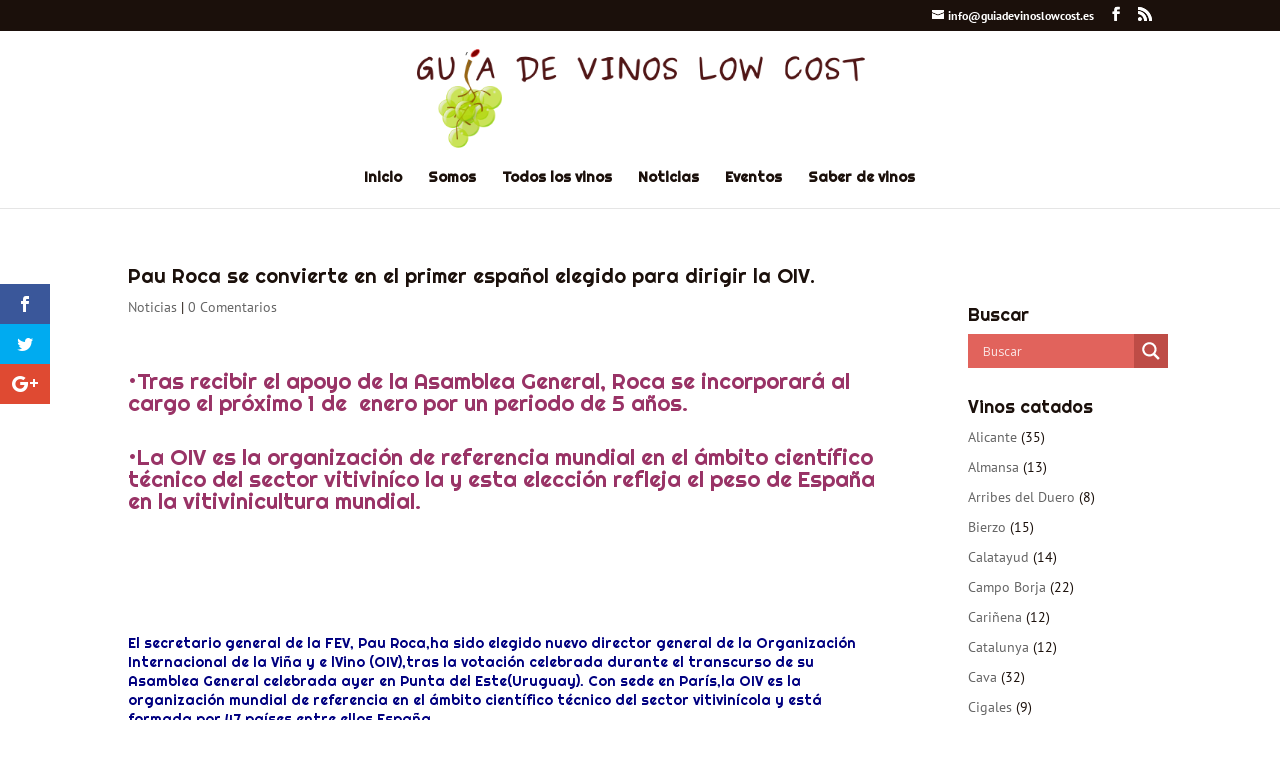

--- FILE ---
content_type: text/html; charset=utf-8
request_url: https://www.google.com/recaptcha/api2/aframe
body_size: 267
content:
<!DOCTYPE HTML><html><head><meta http-equiv="content-type" content="text/html; charset=UTF-8"></head><body><script nonce="INiyHpVkmjW6eHruTYwDHw">/** Anti-fraud and anti-abuse applications only. See google.com/recaptcha */ try{var clients={'sodar':'https://pagead2.googlesyndication.com/pagead/sodar?'};window.addEventListener("message",function(a){try{if(a.source===window.parent){var b=JSON.parse(a.data);var c=clients[b['id']];if(c){var d=document.createElement('img');d.src=c+b['params']+'&rc='+(localStorage.getItem("rc::a")?sessionStorage.getItem("rc::b"):"");window.document.body.appendChild(d);sessionStorage.setItem("rc::e",parseInt(sessionStorage.getItem("rc::e")||0)+1);localStorage.setItem("rc::h",'1768691544581');}}}catch(b){}});window.parent.postMessage("_grecaptcha_ready", "*");}catch(b){}</script></body></html>

--- FILE ---
content_type: text/css
request_url: https://guiadevinoslowcost.es/wp-content/micro-themes/active-styles.css?mts=32&ver=6.9
body_size: 175
content:
/*  MICROTHEMER STYLES  */


/*= General =================== */

/** General >> Table row gsc input **/
tr > .gsc-input {
	width: 150px !important;
	min-width: 150px !important;
}


/*[ Escritorio grande ]*/
@media (min-width: 1200px) {

	/*= General =================== */

	/** General >> Table row gsc input **/
	tr > .gsc-input {
		width: 140px !important;
		min-width: 120px !important;
		height: 30px !important;
		padding-left: 0 !important;
	}

	/** General >> Paragraph:(1) strong:(1) **/
	.textwidget > p:nth-of-type(1) > strong:nth-of-type(1) {
		margin-top: -20px !important;
	}
}

--- FILE ---
content_type: text/css
request_url: https://guiadevinoslowcost.es/wp-content/uploads/so-css/so-css-Divi.css?ver=1538674127
body_size: -40
content:
.attachment-full {
  margin-bottom: -40px;
}

--- FILE ---
content_type: application/javascript
request_url: https://guiadevinoslowcost.es/wp-content/uploads/wtfdivi/wp_footer.js?ver=1526810456
body_size: 475
content:
jQuery(function($){$('.et-social-icon a, .et-extra-social-icon a').attr('target','_blank');});jQuery('#footer-info').html("<a href=\"http:\/\/www.wineinmoderation.eu\/es\/content\/El-vino-slo-se-disfruta-con-moderacin.12\/\" target=\"_blank\"><img src=\"https:\/\/guiadevinoslowcost.es\/wp-content\/uploads\/2016\/09\/WIM-Logo-EU.png\" alt=\"Bebe vino con moderaci\u00f3n. Pulsa para obtener m\u00e1s informaci\u00f3n\" width=\"250\" height=\"76\"><\/a><br \/>\r\nLos derechos de cada logo, imagen cedida y marca de vino corresponden a la bodega propietaria. <br \/>Todas las im\u00e1genes y contenidos propios son publicados bajo licencia<b> <a href=\"https:\/\/creativecommons.org\/licenses\/by-nc-sa\/2.5\/es\/\" target=\"_blank\">Creative Commons<\/a><\/b><br \/>\r\nDise\u00f1o y desarrollo web: <a href=\"http:\/\/www.tartekamedia.eus\" target=_blank>Tarteka Media<\/a> |  2016-<span class=\"divibooster_year\"><\/span><script>jQuery(function($){$(\".divibooster_year\").text(new Date().getFullYear());});<\/script>   | <a href=\"http:\/\/guiadevinoslowcost.es\/contacta\/\">Contacta<\/a>");jQuery(function($){});